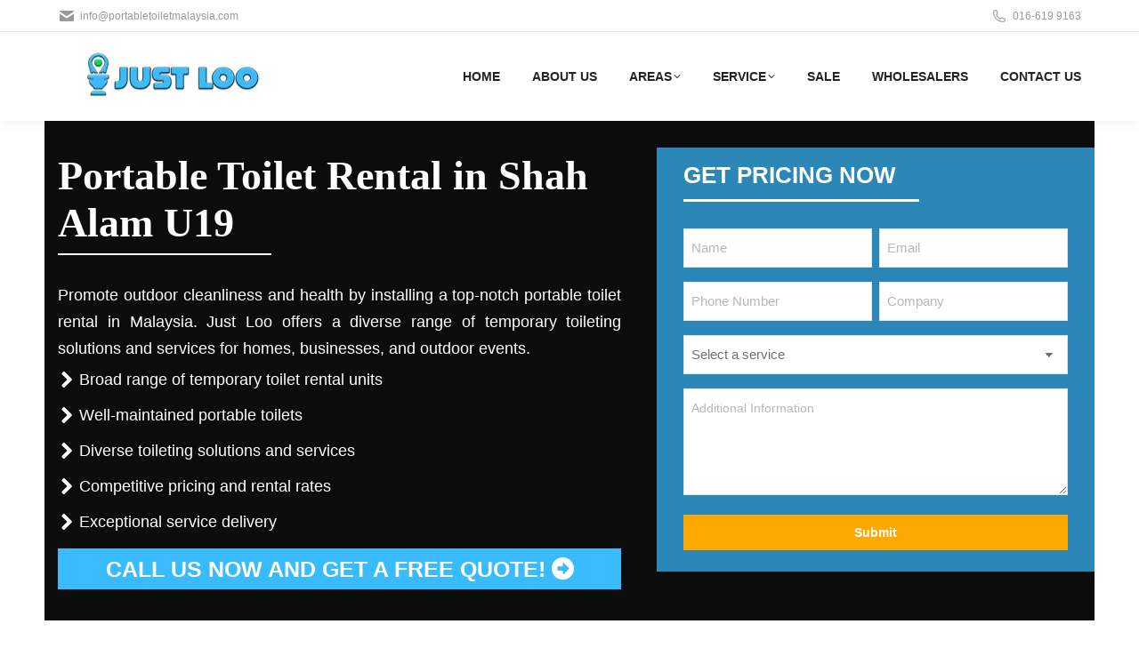

--- FILE ---
content_type: text/html; charset=utf-8
request_url: https://www.google.com/recaptcha/enterprise/anchor?ar=1&k=6LdafLUrAAAAANtCpIYOD4no5yt0NSkdYagPxo9z&co=aHR0cHM6Ly93d3cucG9ydGFibGV0b2lsZXRtYWxheXNpYS5jb206NDQz&hl=en&v=PoyoqOPhxBO7pBk68S4YbpHZ&size=invisible&anchor-ms=20000&execute-ms=30000&cb=okur7mvv8wst
body_size: 48951
content:
<!DOCTYPE HTML><html dir="ltr" lang="en"><head><meta http-equiv="Content-Type" content="text/html; charset=UTF-8">
<meta http-equiv="X-UA-Compatible" content="IE=edge">
<title>reCAPTCHA</title>
<style type="text/css">
/* cyrillic-ext */
@font-face {
  font-family: 'Roboto';
  font-style: normal;
  font-weight: 400;
  font-stretch: 100%;
  src: url(//fonts.gstatic.com/s/roboto/v48/KFO7CnqEu92Fr1ME7kSn66aGLdTylUAMa3GUBHMdazTgWw.woff2) format('woff2');
  unicode-range: U+0460-052F, U+1C80-1C8A, U+20B4, U+2DE0-2DFF, U+A640-A69F, U+FE2E-FE2F;
}
/* cyrillic */
@font-face {
  font-family: 'Roboto';
  font-style: normal;
  font-weight: 400;
  font-stretch: 100%;
  src: url(//fonts.gstatic.com/s/roboto/v48/KFO7CnqEu92Fr1ME7kSn66aGLdTylUAMa3iUBHMdazTgWw.woff2) format('woff2');
  unicode-range: U+0301, U+0400-045F, U+0490-0491, U+04B0-04B1, U+2116;
}
/* greek-ext */
@font-face {
  font-family: 'Roboto';
  font-style: normal;
  font-weight: 400;
  font-stretch: 100%;
  src: url(//fonts.gstatic.com/s/roboto/v48/KFO7CnqEu92Fr1ME7kSn66aGLdTylUAMa3CUBHMdazTgWw.woff2) format('woff2');
  unicode-range: U+1F00-1FFF;
}
/* greek */
@font-face {
  font-family: 'Roboto';
  font-style: normal;
  font-weight: 400;
  font-stretch: 100%;
  src: url(//fonts.gstatic.com/s/roboto/v48/KFO7CnqEu92Fr1ME7kSn66aGLdTylUAMa3-UBHMdazTgWw.woff2) format('woff2');
  unicode-range: U+0370-0377, U+037A-037F, U+0384-038A, U+038C, U+038E-03A1, U+03A3-03FF;
}
/* math */
@font-face {
  font-family: 'Roboto';
  font-style: normal;
  font-weight: 400;
  font-stretch: 100%;
  src: url(//fonts.gstatic.com/s/roboto/v48/KFO7CnqEu92Fr1ME7kSn66aGLdTylUAMawCUBHMdazTgWw.woff2) format('woff2');
  unicode-range: U+0302-0303, U+0305, U+0307-0308, U+0310, U+0312, U+0315, U+031A, U+0326-0327, U+032C, U+032F-0330, U+0332-0333, U+0338, U+033A, U+0346, U+034D, U+0391-03A1, U+03A3-03A9, U+03B1-03C9, U+03D1, U+03D5-03D6, U+03F0-03F1, U+03F4-03F5, U+2016-2017, U+2034-2038, U+203C, U+2040, U+2043, U+2047, U+2050, U+2057, U+205F, U+2070-2071, U+2074-208E, U+2090-209C, U+20D0-20DC, U+20E1, U+20E5-20EF, U+2100-2112, U+2114-2115, U+2117-2121, U+2123-214F, U+2190, U+2192, U+2194-21AE, U+21B0-21E5, U+21F1-21F2, U+21F4-2211, U+2213-2214, U+2216-22FF, U+2308-230B, U+2310, U+2319, U+231C-2321, U+2336-237A, U+237C, U+2395, U+239B-23B7, U+23D0, U+23DC-23E1, U+2474-2475, U+25AF, U+25B3, U+25B7, U+25BD, U+25C1, U+25CA, U+25CC, U+25FB, U+266D-266F, U+27C0-27FF, U+2900-2AFF, U+2B0E-2B11, U+2B30-2B4C, U+2BFE, U+3030, U+FF5B, U+FF5D, U+1D400-1D7FF, U+1EE00-1EEFF;
}
/* symbols */
@font-face {
  font-family: 'Roboto';
  font-style: normal;
  font-weight: 400;
  font-stretch: 100%;
  src: url(//fonts.gstatic.com/s/roboto/v48/KFO7CnqEu92Fr1ME7kSn66aGLdTylUAMaxKUBHMdazTgWw.woff2) format('woff2');
  unicode-range: U+0001-000C, U+000E-001F, U+007F-009F, U+20DD-20E0, U+20E2-20E4, U+2150-218F, U+2190, U+2192, U+2194-2199, U+21AF, U+21E6-21F0, U+21F3, U+2218-2219, U+2299, U+22C4-22C6, U+2300-243F, U+2440-244A, U+2460-24FF, U+25A0-27BF, U+2800-28FF, U+2921-2922, U+2981, U+29BF, U+29EB, U+2B00-2BFF, U+4DC0-4DFF, U+FFF9-FFFB, U+10140-1018E, U+10190-1019C, U+101A0, U+101D0-101FD, U+102E0-102FB, U+10E60-10E7E, U+1D2C0-1D2D3, U+1D2E0-1D37F, U+1F000-1F0FF, U+1F100-1F1AD, U+1F1E6-1F1FF, U+1F30D-1F30F, U+1F315, U+1F31C, U+1F31E, U+1F320-1F32C, U+1F336, U+1F378, U+1F37D, U+1F382, U+1F393-1F39F, U+1F3A7-1F3A8, U+1F3AC-1F3AF, U+1F3C2, U+1F3C4-1F3C6, U+1F3CA-1F3CE, U+1F3D4-1F3E0, U+1F3ED, U+1F3F1-1F3F3, U+1F3F5-1F3F7, U+1F408, U+1F415, U+1F41F, U+1F426, U+1F43F, U+1F441-1F442, U+1F444, U+1F446-1F449, U+1F44C-1F44E, U+1F453, U+1F46A, U+1F47D, U+1F4A3, U+1F4B0, U+1F4B3, U+1F4B9, U+1F4BB, U+1F4BF, U+1F4C8-1F4CB, U+1F4D6, U+1F4DA, U+1F4DF, U+1F4E3-1F4E6, U+1F4EA-1F4ED, U+1F4F7, U+1F4F9-1F4FB, U+1F4FD-1F4FE, U+1F503, U+1F507-1F50B, U+1F50D, U+1F512-1F513, U+1F53E-1F54A, U+1F54F-1F5FA, U+1F610, U+1F650-1F67F, U+1F687, U+1F68D, U+1F691, U+1F694, U+1F698, U+1F6AD, U+1F6B2, U+1F6B9-1F6BA, U+1F6BC, U+1F6C6-1F6CF, U+1F6D3-1F6D7, U+1F6E0-1F6EA, U+1F6F0-1F6F3, U+1F6F7-1F6FC, U+1F700-1F7FF, U+1F800-1F80B, U+1F810-1F847, U+1F850-1F859, U+1F860-1F887, U+1F890-1F8AD, U+1F8B0-1F8BB, U+1F8C0-1F8C1, U+1F900-1F90B, U+1F93B, U+1F946, U+1F984, U+1F996, U+1F9E9, U+1FA00-1FA6F, U+1FA70-1FA7C, U+1FA80-1FA89, U+1FA8F-1FAC6, U+1FACE-1FADC, U+1FADF-1FAE9, U+1FAF0-1FAF8, U+1FB00-1FBFF;
}
/* vietnamese */
@font-face {
  font-family: 'Roboto';
  font-style: normal;
  font-weight: 400;
  font-stretch: 100%;
  src: url(//fonts.gstatic.com/s/roboto/v48/KFO7CnqEu92Fr1ME7kSn66aGLdTylUAMa3OUBHMdazTgWw.woff2) format('woff2');
  unicode-range: U+0102-0103, U+0110-0111, U+0128-0129, U+0168-0169, U+01A0-01A1, U+01AF-01B0, U+0300-0301, U+0303-0304, U+0308-0309, U+0323, U+0329, U+1EA0-1EF9, U+20AB;
}
/* latin-ext */
@font-face {
  font-family: 'Roboto';
  font-style: normal;
  font-weight: 400;
  font-stretch: 100%;
  src: url(//fonts.gstatic.com/s/roboto/v48/KFO7CnqEu92Fr1ME7kSn66aGLdTylUAMa3KUBHMdazTgWw.woff2) format('woff2');
  unicode-range: U+0100-02BA, U+02BD-02C5, U+02C7-02CC, U+02CE-02D7, U+02DD-02FF, U+0304, U+0308, U+0329, U+1D00-1DBF, U+1E00-1E9F, U+1EF2-1EFF, U+2020, U+20A0-20AB, U+20AD-20C0, U+2113, U+2C60-2C7F, U+A720-A7FF;
}
/* latin */
@font-face {
  font-family: 'Roboto';
  font-style: normal;
  font-weight: 400;
  font-stretch: 100%;
  src: url(//fonts.gstatic.com/s/roboto/v48/KFO7CnqEu92Fr1ME7kSn66aGLdTylUAMa3yUBHMdazQ.woff2) format('woff2');
  unicode-range: U+0000-00FF, U+0131, U+0152-0153, U+02BB-02BC, U+02C6, U+02DA, U+02DC, U+0304, U+0308, U+0329, U+2000-206F, U+20AC, U+2122, U+2191, U+2193, U+2212, U+2215, U+FEFF, U+FFFD;
}
/* cyrillic-ext */
@font-face {
  font-family: 'Roboto';
  font-style: normal;
  font-weight: 500;
  font-stretch: 100%;
  src: url(//fonts.gstatic.com/s/roboto/v48/KFO7CnqEu92Fr1ME7kSn66aGLdTylUAMa3GUBHMdazTgWw.woff2) format('woff2');
  unicode-range: U+0460-052F, U+1C80-1C8A, U+20B4, U+2DE0-2DFF, U+A640-A69F, U+FE2E-FE2F;
}
/* cyrillic */
@font-face {
  font-family: 'Roboto';
  font-style: normal;
  font-weight: 500;
  font-stretch: 100%;
  src: url(//fonts.gstatic.com/s/roboto/v48/KFO7CnqEu92Fr1ME7kSn66aGLdTylUAMa3iUBHMdazTgWw.woff2) format('woff2');
  unicode-range: U+0301, U+0400-045F, U+0490-0491, U+04B0-04B1, U+2116;
}
/* greek-ext */
@font-face {
  font-family: 'Roboto';
  font-style: normal;
  font-weight: 500;
  font-stretch: 100%;
  src: url(//fonts.gstatic.com/s/roboto/v48/KFO7CnqEu92Fr1ME7kSn66aGLdTylUAMa3CUBHMdazTgWw.woff2) format('woff2');
  unicode-range: U+1F00-1FFF;
}
/* greek */
@font-face {
  font-family: 'Roboto';
  font-style: normal;
  font-weight: 500;
  font-stretch: 100%;
  src: url(//fonts.gstatic.com/s/roboto/v48/KFO7CnqEu92Fr1ME7kSn66aGLdTylUAMa3-UBHMdazTgWw.woff2) format('woff2');
  unicode-range: U+0370-0377, U+037A-037F, U+0384-038A, U+038C, U+038E-03A1, U+03A3-03FF;
}
/* math */
@font-face {
  font-family: 'Roboto';
  font-style: normal;
  font-weight: 500;
  font-stretch: 100%;
  src: url(//fonts.gstatic.com/s/roboto/v48/KFO7CnqEu92Fr1ME7kSn66aGLdTylUAMawCUBHMdazTgWw.woff2) format('woff2');
  unicode-range: U+0302-0303, U+0305, U+0307-0308, U+0310, U+0312, U+0315, U+031A, U+0326-0327, U+032C, U+032F-0330, U+0332-0333, U+0338, U+033A, U+0346, U+034D, U+0391-03A1, U+03A3-03A9, U+03B1-03C9, U+03D1, U+03D5-03D6, U+03F0-03F1, U+03F4-03F5, U+2016-2017, U+2034-2038, U+203C, U+2040, U+2043, U+2047, U+2050, U+2057, U+205F, U+2070-2071, U+2074-208E, U+2090-209C, U+20D0-20DC, U+20E1, U+20E5-20EF, U+2100-2112, U+2114-2115, U+2117-2121, U+2123-214F, U+2190, U+2192, U+2194-21AE, U+21B0-21E5, U+21F1-21F2, U+21F4-2211, U+2213-2214, U+2216-22FF, U+2308-230B, U+2310, U+2319, U+231C-2321, U+2336-237A, U+237C, U+2395, U+239B-23B7, U+23D0, U+23DC-23E1, U+2474-2475, U+25AF, U+25B3, U+25B7, U+25BD, U+25C1, U+25CA, U+25CC, U+25FB, U+266D-266F, U+27C0-27FF, U+2900-2AFF, U+2B0E-2B11, U+2B30-2B4C, U+2BFE, U+3030, U+FF5B, U+FF5D, U+1D400-1D7FF, U+1EE00-1EEFF;
}
/* symbols */
@font-face {
  font-family: 'Roboto';
  font-style: normal;
  font-weight: 500;
  font-stretch: 100%;
  src: url(//fonts.gstatic.com/s/roboto/v48/KFO7CnqEu92Fr1ME7kSn66aGLdTylUAMaxKUBHMdazTgWw.woff2) format('woff2');
  unicode-range: U+0001-000C, U+000E-001F, U+007F-009F, U+20DD-20E0, U+20E2-20E4, U+2150-218F, U+2190, U+2192, U+2194-2199, U+21AF, U+21E6-21F0, U+21F3, U+2218-2219, U+2299, U+22C4-22C6, U+2300-243F, U+2440-244A, U+2460-24FF, U+25A0-27BF, U+2800-28FF, U+2921-2922, U+2981, U+29BF, U+29EB, U+2B00-2BFF, U+4DC0-4DFF, U+FFF9-FFFB, U+10140-1018E, U+10190-1019C, U+101A0, U+101D0-101FD, U+102E0-102FB, U+10E60-10E7E, U+1D2C0-1D2D3, U+1D2E0-1D37F, U+1F000-1F0FF, U+1F100-1F1AD, U+1F1E6-1F1FF, U+1F30D-1F30F, U+1F315, U+1F31C, U+1F31E, U+1F320-1F32C, U+1F336, U+1F378, U+1F37D, U+1F382, U+1F393-1F39F, U+1F3A7-1F3A8, U+1F3AC-1F3AF, U+1F3C2, U+1F3C4-1F3C6, U+1F3CA-1F3CE, U+1F3D4-1F3E0, U+1F3ED, U+1F3F1-1F3F3, U+1F3F5-1F3F7, U+1F408, U+1F415, U+1F41F, U+1F426, U+1F43F, U+1F441-1F442, U+1F444, U+1F446-1F449, U+1F44C-1F44E, U+1F453, U+1F46A, U+1F47D, U+1F4A3, U+1F4B0, U+1F4B3, U+1F4B9, U+1F4BB, U+1F4BF, U+1F4C8-1F4CB, U+1F4D6, U+1F4DA, U+1F4DF, U+1F4E3-1F4E6, U+1F4EA-1F4ED, U+1F4F7, U+1F4F9-1F4FB, U+1F4FD-1F4FE, U+1F503, U+1F507-1F50B, U+1F50D, U+1F512-1F513, U+1F53E-1F54A, U+1F54F-1F5FA, U+1F610, U+1F650-1F67F, U+1F687, U+1F68D, U+1F691, U+1F694, U+1F698, U+1F6AD, U+1F6B2, U+1F6B9-1F6BA, U+1F6BC, U+1F6C6-1F6CF, U+1F6D3-1F6D7, U+1F6E0-1F6EA, U+1F6F0-1F6F3, U+1F6F7-1F6FC, U+1F700-1F7FF, U+1F800-1F80B, U+1F810-1F847, U+1F850-1F859, U+1F860-1F887, U+1F890-1F8AD, U+1F8B0-1F8BB, U+1F8C0-1F8C1, U+1F900-1F90B, U+1F93B, U+1F946, U+1F984, U+1F996, U+1F9E9, U+1FA00-1FA6F, U+1FA70-1FA7C, U+1FA80-1FA89, U+1FA8F-1FAC6, U+1FACE-1FADC, U+1FADF-1FAE9, U+1FAF0-1FAF8, U+1FB00-1FBFF;
}
/* vietnamese */
@font-face {
  font-family: 'Roboto';
  font-style: normal;
  font-weight: 500;
  font-stretch: 100%;
  src: url(//fonts.gstatic.com/s/roboto/v48/KFO7CnqEu92Fr1ME7kSn66aGLdTylUAMa3OUBHMdazTgWw.woff2) format('woff2');
  unicode-range: U+0102-0103, U+0110-0111, U+0128-0129, U+0168-0169, U+01A0-01A1, U+01AF-01B0, U+0300-0301, U+0303-0304, U+0308-0309, U+0323, U+0329, U+1EA0-1EF9, U+20AB;
}
/* latin-ext */
@font-face {
  font-family: 'Roboto';
  font-style: normal;
  font-weight: 500;
  font-stretch: 100%;
  src: url(//fonts.gstatic.com/s/roboto/v48/KFO7CnqEu92Fr1ME7kSn66aGLdTylUAMa3KUBHMdazTgWw.woff2) format('woff2');
  unicode-range: U+0100-02BA, U+02BD-02C5, U+02C7-02CC, U+02CE-02D7, U+02DD-02FF, U+0304, U+0308, U+0329, U+1D00-1DBF, U+1E00-1E9F, U+1EF2-1EFF, U+2020, U+20A0-20AB, U+20AD-20C0, U+2113, U+2C60-2C7F, U+A720-A7FF;
}
/* latin */
@font-face {
  font-family: 'Roboto';
  font-style: normal;
  font-weight: 500;
  font-stretch: 100%;
  src: url(//fonts.gstatic.com/s/roboto/v48/KFO7CnqEu92Fr1ME7kSn66aGLdTylUAMa3yUBHMdazQ.woff2) format('woff2');
  unicode-range: U+0000-00FF, U+0131, U+0152-0153, U+02BB-02BC, U+02C6, U+02DA, U+02DC, U+0304, U+0308, U+0329, U+2000-206F, U+20AC, U+2122, U+2191, U+2193, U+2212, U+2215, U+FEFF, U+FFFD;
}
/* cyrillic-ext */
@font-face {
  font-family: 'Roboto';
  font-style: normal;
  font-weight: 900;
  font-stretch: 100%;
  src: url(//fonts.gstatic.com/s/roboto/v48/KFO7CnqEu92Fr1ME7kSn66aGLdTylUAMa3GUBHMdazTgWw.woff2) format('woff2');
  unicode-range: U+0460-052F, U+1C80-1C8A, U+20B4, U+2DE0-2DFF, U+A640-A69F, U+FE2E-FE2F;
}
/* cyrillic */
@font-face {
  font-family: 'Roboto';
  font-style: normal;
  font-weight: 900;
  font-stretch: 100%;
  src: url(//fonts.gstatic.com/s/roboto/v48/KFO7CnqEu92Fr1ME7kSn66aGLdTylUAMa3iUBHMdazTgWw.woff2) format('woff2');
  unicode-range: U+0301, U+0400-045F, U+0490-0491, U+04B0-04B1, U+2116;
}
/* greek-ext */
@font-face {
  font-family: 'Roboto';
  font-style: normal;
  font-weight: 900;
  font-stretch: 100%;
  src: url(//fonts.gstatic.com/s/roboto/v48/KFO7CnqEu92Fr1ME7kSn66aGLdTylUAMa3CUBHMdazTgWw.woff2) format('woff2');
  unicode-range: U+1F00-1FFF;
}
/* greek */
@font-face {
  font-family: 'Roboto';
  font-style: normal;
  font-weight: 900;
  font-stretch: 100%;
  src: url(//fonts.gstatic.com/s/roboto/v48/KFO7CnqEu92Fr1ME7kSn66aGLdTylUAMa3-UBHMdazTgWw.woff2) format('woff2');
  unicode-range: U+0370-0377, U+037A-037F, U+0384-038A, U+038C, U+038E-03A1, U+03A3-03FF;
}
/* math */
@font-face {
  font-family: 'Roboto';
  font-style: normal;
  font-weight: 900;
  font-stretch: 100%;
  src: url(//fonts.gstatic.com/s/roboto/v48/KFO7CnqEu92Fr1ME7kSn66aGLdTylUAMawCUBHMdazTgWw.woff2) format('woff2');
  unicode-range: U+0302-0303, U+0305, U+0307-0308, U+0310, U+0312, U+0315, U+031A, U+0326-0327, U+032C, U+032F-0330, U+0332-0333, U+0338, U+033A, U+0346, U+034D, U+0391-03A1, U+03A3-03A9, U+03B1-03C9, U+03D1, U+03D5-03D6, U+03F0-03F1, U+03F4-03F5, U+2016-2017, U+2034-2038, U+203C, U+2040, U+2043, U+2047, U+2050, U+2057, U+205F, U+2070-2071, U+2074-208E, U+2090-209C, U+20D0-20DC, U+20E1, U+20E5-20EF, U+2100-2112, U+2114-2115, U+2117-2121, U+2123-214F, U+2190, U+2192, U+2194-21AE, U+21B0-21E5, U+21F1-21F2, U+21F4-2211, U+2213-2214, U+2216-22FF, U+2308-230B, U+2310, U+2319, U+231C-2321, U+2336-237A, U+237C, U+2395, U+239B-23B7, U+23D0, U+23DC-23E1, U+2474-2475, U+25AF, U+25B3, U+25B7, U+25BD, U+25C1, U+25CA, U+25CC, U+25FB, U+266D-266F, U+27C0-27FF, U+2900-2AFF, U+2B0E-2B11, U+2B30-2B4C, U+2BFE, U+3030, U+FF5B, U+FF5D, U+1D400-1D7FF, U+1EE00-1EEFF;
}
/* symbols */
@font-face {
  font-family: 'Roboto';
  font-style: normal;
  font-weight: 900;
  font-stretch: 100%;
  src: url(//fonts.gstatic.com/s/roboto/v48/KFO7CnqEu92Fr1ME7kSn66aGLdTylUAMaxKUBHMdazTgWw.woff2) format('woff2');
  unicode-range: U+0001-000C, U+000E-001F, U+007F-009F, U+20DD-20E0, U+20E2-20E4, U+2150-218F, U+2190, U+2192, U+2194-2199, U+21AF, U+21E6-21F0, U+21F3, U+2218-2219, U+2299, U+22C4-22C6, U+2300-243F, U+2440-244A, U+2460-24FF, U+25A0-27BF, U+2800-28FF, U+2921-2922, U+2981, U+29BF, U+29EB, U+2B00-2BFF, U+4DC0-4DFF, U+FFF9-FFFB, U+10140-1018E, U+10190-1019C, U+101A0, U+101D0-101FD, U+102E0-102FB, U+10E60-10E7E, U+1D2C0-1D2D3, U+1D2E0-1D37F, U+1F000-1F0FF, U+1F100-1F1AD, U+1F1E6-1F1FF, U+1F30D-1F30F, U+1F315, U+1F31C, U+1F31E, U+1F320-1F32C, U+1F336, U+1F378, U+1F37D, U+1F382, U+1F393-1F39F, U+1F3A7-1F3A8, U+1F3AC-1F3AF, U+1F3C2, U+1F3C4-1F3C6, U+1F3CA-1F3CE, U+1F3D4-1F3E0, U+1F3ED, U+1F3F1-1F3F3, U+1F3F5-1F3F7, U+1F408, U+1F415, U+1F41F, U+1F426, U+1F43F, U+1F441-1F442, U+1F444, U+1F446-1F449, U+1F44C-1F44E, U+1F453, U+1F46A, U+1F47D, U+1F4A3, U+1F4B0, U+1F4B3, U+1F4B9, U+1F4BB, U+1F4BF, U+1F4C8-1F4CB, U+1F4D6, U+1F4DA, U+1F4DF, U+1F4E3-1F4E6, U+1F4EA-1F4ED, U+1F4F7, U+1F4F9-1F4FB, U+1F4FD-1F4FE, U+1F503, U+1F507-1F50B, U+1F50D, U+1F512-1F513, U+1F53E-1F54A, U+1F54F-1F5FA, U+1F610, U+1F650-1F67F, U+1F687, U+1F68D, U+1F691, U+1F694, U+1F698, U+1F6AD, U+1F6B2, U+1F6B9-1F6BA, U+1F6BC, U+1F6C6-1F6CF, U+1F6D3-1F6D7, U+1F6E0-1F6EA, U+1F6F0-1F6F3, U+1F6F7-1F6FC, U+1F700-1F7FF, U+1F800-1F80B, U+1F810-1F847, U+1F850-1F859, U+1F860-1F887, U+1F890-1F8AD, U+1F8B0-1F8BB, U+1F8C0-1F8C1, U+1F900-1F90B, U+1F93B, U+1F946, U+1F984, U+1F996, U+1F9E9, U+1FA00-1FA6F, U+1FA70-1FA7C, U+1FA80-1FA89, U+1FA8F-1FAC6, U+1FACE-1FADC, U+1FADF-1FAE9, U+1FAF0-1FAF8, U+1FB00-1FBFF;
}
/* vietnamese */
@font-face {
  font-family: 'Roboto';
  font-style: normal;
  font-weight: 900;
  font-stretch: 100%;
  src: url(//fonts.gstatic.com/s/roboto/v48/KFO7CnqEu92Fr1ME7kSn66aGLdTylUAMa3OUBHMdazTgWw.woff2) format('woff2');
  unicode-range: U+0102-0103, U+0110-0111, U+0128-0129, U+0168-0169, U+01A0-01A1, U+01AF-01B0, U+0300-0301, U+0303-0304, U+0308-0309, U+0323, U+0329, U+1EA0-1EF9, U+20AB;
}
/* latin-ext */
@font-face {
  font-family: 'Roboto';
  font-style: normal;
  font-weight: 900;
  font-stretch: 100%;
  src: url(//fonts.gstatic.com/s/roboto/v48/KFO7CnqEu92Fr1ME7kSn66aGLdTylUAMa3KUBHMdazTgWw.woff2) format('woff2');
  unicode-range: U+0100-02BA, U+02BD-02C5, U+02C7-02CC, U+02CE-02D7, U+02DD-02FF, U+0304, U+0308, U+0329, U+1D00-1DBF, U+1E00-1E9F, U+1EF2-1EFF, U+2020, U+20A0-20AB, U+20AD-20C0, U+2113, U+2C60-2C7F, U+A720-A7FF;
}
/* latin */
@font-face {
  font-family: 'Roboto';
  font-style: normal;
  font-weight: 900;
  font-stretch: 100%;
  src: url(//fonts.gstatic.com/s/roboto/v48/KFO7CnqEu92Fr1ME7kSn66aGLdTylUAMa3yUBHMdazQ.woff2) format('woff2');
  unicode-range: U+0000-00FF, U+0131, U+0152-0153, U+02BB-02BC, U+02C6, U+02DA, U+02DC, U+0304, U+0308, U+0329, U+2000-206F, U+20AC, U+2122, U+2191, U+2193, U+2212, U+2215, U+FEFF, U+FFFD;
}

</style>
<link rel="stylesheet" type="text/css" href="https://www.gstatic.com/recaptcha/releases/PoyoqOPhxBO7pBk68S4YbpHZ/styles__ltr.css">
<script nonce="By5uuGjxJY8yfioymuhDhw" type="text/javascript">window['__recaptcha_api'] = 'https://www.google.com/recaptcha/enterprise/';</script>
<script type="text/javascript" src="https://www.gstatic.com/recaptcha/releases/PoyoqOPhxBO7pBk68S4YbpHZ/recaptcha__en.js" nonce="By5uuGjxJY8yfioymuhDhw">
      
    </script></head>
<body><div id="rc-anchor-alert" class="rc-anchor-alert"></div>
<input type="hidden" id="recaptcha-token" value="[base64]">
<script type="text/javascript" nonce="By5uuGjxJY8yfioymuhDhw">
      recaptcha.anchor.Main.init("[\x22ainput\x22,[\x22bgdata\x22,\x22\x22,\[base64]/[base64]/[base64]/ZyhXLGgpOnEoW04sMjEsbF0sVywwKSxoKSxmYWxzZSxmYWxzZSl9Y2F0Y2goayl7RygzNTgsVyk/[base64]/[base64]/[base64]/[base64]/[base64]/[base64]/[base64]/bmV3IEJbT10oRFswXSk6dz09Mj9uZXcgQltPXShEWzBdLERbMV0pOnc9PTM/bmV3IEJbT10oRFswXSxEWzFdLERbMl0pOnc9PTQ/[base64]/[base64]/[base64]/[base64]/[base64]\\u003d\x22,\[base64]\x22,\x22cijCpMKtEgE/[base64]/DrR/[base64]/Ch8O1w6E6b1hCLcKeHhfCjBHCpXEBwp3Dt8Opw4jDswvDuTBRLCFXSMKqwqU9EMO4w6NBwpJ1HcKfwp/[base64]/wp/CpzlAw4XCosKzwqp2wqHDjDxcwqPDqMKhw7RMwps3JcKJE8Osw4XDlk5fQzB3wp3DjMKlwpfCg0PDpFnDtTrCqHXCjhbDn1k/[base64]/DqnfCuTsgw5jCtMKOPMK/wo0Ew7NNwrbChcOca8OEFkzCn8KKw47Dlz7Ct3LDucKKw7lwDsO8YU0ResKkK8KOKsKPLUYvHMKowpAJEmbChMKPacO6w582wqEMZ0htw59Lwq/DhcKgf8Kywo4Iw7/DnsKNwpHDnWE0RsKgwpHDr0/DicO0w5kPwot5wpTCjcObw4HCuShqw5BhwoVdw7rCsgLDkUdUWHVXF8KXwq05e8O+w7zDnknDscOKw79zfMOoW1nCp8KmJgYsQDIswrt0wqVpc0zDgMOoZEPDlMK6MFYGwqlzBcOsw47ClijCjQ3DjgDDhcKjwqrCnMONT8KYY03Dknxnw611RsOFw74/w4gFIMOTB0PDmMK5TsKBw5HDgMKmcW8WOMKPw7HDnG5WwovCsXnCrMOaB8O2CCfDlR3DlAzCl8K8DnrDglcewqZGKx95JMOcw4pKIMKdw5XConPCu1jDm8KQw5TCqB9Iw5PDjCxfb8OawprDkB/[base64]/CtxRbQsOZFScNGMOyw4l/w4wswrrCrcOEGwBCw4XCmALDp8KlLBFGw5nDqxTCgcO/wqLDrHrCoSY4AGHDqCo+LsKbwrvCgTHDrMOgEgzCqgdBA29bSsKOY2DCpsORw4pvw4IIw4RJCMKGw6bDqcOAw77DtF7CpkoxPsKxNcODCV/CgMOVf3kQasO1bj1SHW3DpMOsw6zDn2fDrsOWw6Qww7VFw6MOwr4qEnPCisODCMKJEsO4DMKhQMK+wo4Fw4xALRgASG8bw5vDiWPClmRCw7vClMO4aiUcOAnDncKoHRRfB8KzNjPCpsKAGDdTwrtpwrvCmMOEV2vCuDHDi8KUwpPCg8K4ZirCgFLDnFfClsO/OX3DmgAkPxbCrBdIw7XDusO3f0vDoSAIwozCgcKKw4PCoMKmQFZWfU08BMKew61HJcKpBjtfw60uw4/ChyvCmsO6w48AAUwYwp9bw6R0w6vDrzTCu8Ogw6oYwpY1w7LDtWdeHETCiiDCni4iZCk0AcO1wrg2csKJwovDjMOpPsOAwonCs8KpPzddNDnDq8OYw4srSzPDk2ceDwwIPMOQJB/[base64]/IsKjNXDDq8OaSUMlDjp3XgXCt0gdcFx7R8KMw7PDocOnW8OiScOmC8KjUh0ieXpbw4vCnsOvPB1vw6PDulfCgsO8w4fCp0TCsR9Hw5Zmw6kWbcKZw4XDu0wpw5fCgmzCg8OdIMOAw5UJLsKbbClbMsKow4dYwpXDhEzDgMOTw4HClcK6w7Acw4bDgW/DsMK+acKOw4nCj8KLwqPCr2/CunxmdEnDrSgtw7Enw7zCpG/Dl8K+w5TDuiABM8Kjw4/Di8KkIMOZwowxw67Dn8Oqw5vDocOcwobDkMOODRsmZDYqw5lUAsOCA8K7XQp8XhJRw57DqMOPwrl5w67DgD8WwrgbwqPCoyXCgw9hwofDtg/[base64]/DsTpiw7VQcgDDhMK0wrozwqXDjkvDrExZDCtCGsOsCiolw6RLNcOBw5M9wqUKTjM8wp8Xw77Dp8KbOMOhw47DpTPDmEt/T1PDkMOzLClWwojCqB/CusOSwpFLUhnDvsOeCkLCmsO9I1QvRcK3bcOPw6FIR3DDrcO9w7DDozPCrcOwZsK/a8K6IsOGVwEYIsKEwoHDmlN1wqMVC1bDrzfDqjPCosOsFAsaw6DDmMOCwq3CpsOHwro4wpAyw4cFwqRKwqEFwp/DtsKLw7Z9wqlQaHfCv8K2wrg+woNGw7oCGcOTFsKzw4jCpMOWw7EWL0/CqMOWw6DConXDv8Kdw7zClsOnwok/[base64]/DogPDqFHCnhLDpMOba8OJworDgQxnwqgCQsKVLD/[base64]/w6Z8w4XCusOjOcOHCjtJw67Ds29Iw7PCu8OKwo7CvGonSVLClsKiw6ZTClBuFcKQMitbw5xvwq4McXHDnMORLcO5woZzw4t8wps5w4hGwrQUw6fDuXXCn3w8PMOPHF0YTcORN8OOMAvClTRWczF5AllpAcKpw45aw5Ulw4LDvsKkPsKNHsOew7zCpMO8dFXDrsKBwr/[base64]/CscKZwoBew59bw6EYw6AsDX/CqkfDu2ImwoXChSF+M8OuwrkYwrJpDcKZw4DCscOMBsKdwo3Do1fCuiTCnmzDusKXLzcOwpdoW1IRwrvCuFoSHyPCv8KIDMKFGUvDssKea8KiUsK0a1DDvTfCjMOAYXMKSMOeccK9wo/DrCXDk0cdwozDpsOyUcOdworCrXfDmcKQw6XDg8K4BsO/wrDCuzxDw6lwD8KFw4fDm1NuZX3Dqi5hw5TCrMKCUsOlwo/[base64]/DtyHDkwBlw653w5cEAsKNwrwOw41sLB8Fw7PChmzCmUBgw4lPQR/CrcK/bAgHwpMmd8KMFcO7wrrDucKVJhliwoc8wrgmC8Oiw7EwJcKaw7huasKTwrFDacOuwqAAAcKgI8OeCsK7O8OKdcOwHQ3Co8Kaw41gwpPDnh3Cpk3ClsO/wo86XX08N3/Cu8O1woDDiijClsK+RMK8QiocaMKvwrF6FMOVwr0IWMO1wrFNf8OHNsO4w6YhO8KxJcOSwqTCv1xZw7oqU2/DmV3CtcKCw6zDikZfXxTDv8Kxw51+w5vDjcKMw4XDrnfCtA0gGUB9N8OuwqExTMKfw4bChcOZQMO8CMKqwq1+worClETDtsKZLV8XPiTDisKXCMOAwpbDncKNTwzCrjjCoURqwrHCpcOyw4EswqLCk33DvW/DnQ9BUnQELcKee8O3c8OEw5wzwoQBDSrDvG44w7JCAlrDu8OrwoFHb8KKwq0yS35jwrp7w5ZlT8OBbzjDq2sOU8OIBz4yasKnwpMzw5rDn8OvdQXDsznDsjTClMOMJgXCrMOKw4DDsVfCjMOHwo7DrlF0w6fCncOfFTw/[base64]/Ck1vDoMOJw7fDmcOrUsKWwo7CmcKVwrrCuDhKwoMvccOzwo9WwoBGw77DnMOXGkfCoXbCgCZ0wp4RHcOhw4/DosKYV8O8w4rDlMKww7RIDXTDlcOhw4jCiMOAPHnDjF8uwq3DqDF5w6XCh3HCul8HcEJdRMO7FmJJZGbDiGbClMOYwqDCjMOZFFfDi0/CpBsZUS/ClcKPw5xzw6pywoFdwoVyXzjCi0nDkMObBMOqJsKsNzknwoHCpikIw4HCiEnCrsOZVsOfYAPDk8OuwrDDlsORw7Akw6fCt8OnwrfCmG1Jwp1WKy3DpsOKw4zDrsKwLwE7OCIswpIkYcKFwpJCOcKOwqfDrsOjwozDo8Ksw4ZCw7/DuMOlw6J8wpBBw4rCowQLSsK5XRJhw6LDh8KVw6x/w54Gw5/Du3pTS8KjLcKBKB19UGlSNS4nBhfDsgHDsSzDusKTwrIvwoXDtMOeXnc9TiRAwqR0LMO6wo3DocO6wrx/S8KEw6o3XcOKwoULKsO+OzTCq8KALjbCrMKxaXEKM8KYw4ouVlpaDWPDi8OifXMTIBLCtUoQw7vClxMRwovCugfDpwwOw4fDiMOZWATCvcOQUMOZw6VUPsK9wqFow6QcwpvChsOEw5cjbhDCgcOGMFtGwpDDtDUzCMOsEwTCnxE9Y27DjMKNdH/[base64]/DssO5wqzDmsKHJMKnw4rDrH/Cm8OFCsO9wrs3XTDDt8OREsKnwq5TwrVLw5NsHMKrWUNmwrRPw7oeD8K9w4TCkTYFe8O7eShHwp/DqMOFwp06w4M5w6YrwpDDgMKJdMOVH8OTwq9KwqfCoDzCv8OuHiJdUMOvGcKUSU1Id0bCmMOIcsOzw6ILNcOawrRFw4p5wopUTsKLworCucO9wqgqMMKsSMOwSTrDgsK8wqvDvsOLwqXDplBpAsKxwprCl2wrw6bDv8OIK8OCwr/CmcODbkhRw4rCrQMJwqrCoMKueDM0dcOmVSbDh8KDwozDlhIHOcKqACXDoMKbLFoWesObOlpNw6jDun4hw79FEl/DrcOowoDDs8OLw4bDk8ODfsKKw6rCnMKNEcOIw6/DvMOdwqPCsEtLMsOGwp/CosO7w60JTCIXZsKMwp/[base64]/[base64]/ChxMcwozCg8OtE8KbIAwHwqLDi8KxJ1XDj8K6I3nDp1bDshTDjh8pUMO3IMKEWMO1w6diw5E7w6PDncKzwoXCoTPCr8ONwpQMwpPDrBvDmXRhDRs+PBzCmcOHwqQjGMOjwqR2wrRYwoIvLMKJw6/ChcO4dz10JMOrwo9Rw4vClX9pGMOQbz3CscO6CsKsW8Kcw7Juw4pAfsOVIMK1OcKSw53DhMKJw7XCg8OMBRfCjsKqwrkzw4TCi3lhwr1uwpvDkgcmwr3Cvn50woLCrcOOPwoqRcK0w4ZUbWDDqlrDn8KbwpESwovCnn/[base64]/DisKUcQrClS5nWMOSwqcow4vCgMKVEH3CuWcDMsKLNMKUUQMUw5IGMsOraMOmZ8OSwpFzwplXaMKJw5AhChtvwq9bbMKywppqw5JvwqTCjWdsDsOSwr0Qw6kaw4fCqsKzwqLCusOpYcK3AgMaw4NsecOiwqbDtFLCvsK0wp/[base64]/CusK9SsKfw7DChsO0McKOOx7CrUMWw71gTg/CiyA+AsKgwqHDvH/DtAt5CcOZa3rCjgjDnMOtTcOcwo/[base64]/CtTHCl8OKQ8OIT8ODw4vCnMOzaMK0wqvDnsOHwpdSYgkNw57CpMOuw5MXeMKHU8Okw4pBXcOowp1Ew5TDpMO2dcOswqnCs8KDACPDnC/Cq8OTw4PCq8O2NkxuDsKLUMK+wrAMwrISM0cCJjxZwqLCqXrDocKhbA7DjVPCpmYacVHDsgUgA8KAQsObDWLCtV3DiMKlwqQlw6MqGBbCksKpw447LGfCvhDDmFZhJsOXw7TDmxhjw7/CnMOoGE80w4nCnMO1RXXCjHwXw51wV8KRfsKzw6DDhEHDn8KOwrnCqcKdwop2fsOiwrvCmjQww6zDo8OXISnCsDAbGzrCtHTDqsOFw5NMEDjDlETDrcOCwpQ3wqvDvl/DlwktwpTCoiDCtcOqPWQ7XEnCuzrDlcOSwqbCq8O3T33CqVHDosOITMO8w6nCkgFQw6EuOMOMTTloWcOMw70MwozClkpyZsKFAD9Kw6vCoMKhwqPDl8KzwpvCvcKCw5gEMMKQwqZdwr3CosKJN00pw6DDnMKRwovDvcKlSMKFwrNPIH43w5UTwoVfO0pYw4A/RcKnwrwVFDHDji1ed1/Cr8KGw4LDgMODw45nAF3CsCXDrjnDlsOzMTfCgi7CkcKqw5lqw7HDi8KGesKDwq0ZM0x5wqHDvcKsVjppBsO0YsO9D2zCisOmwrU5N8OwOy5Rw4XCocO2fMOew5zCmB/CvkQ1GBclZg7Dh8KAwpLCulofecO4FMORw6zCscOOAMO3w7wnecKSwq8rwo0Wwq/CgMO/V8KnwrXDrsOsHcKaw5vCmsKqw7/[base64]/CgW9aS8Oqwq3DrsOew7DDsQUwwogkPw3DhR7Ct2bDusKcZwkRw6LDi8K+w4PDicKDwpnCocOuGzTCiMOUw4XDqF4lwrzCl13Di8OtXcK7wr3CkcK2XxfDtF/ChcK/D8K6woDCn3h0w57CrsOiw79bAMKIW2/CkcK5SX90w4bDkDJIXsOswrVaZsKow5ZswpBTw6pHwrEDUsKOwrjDnsK/[base64]/[base64]/[base64]/Cs2bCp0LCpDrCp8KCKsO4w5Z4I8O7Uw8eA8OKw7TDr8KewqlpTWfDq8Otw6zCpGPDrR/DkwYmEcOGZ8OgwpDCpsOkwpbDmi3DlsKlGMKvURXCpsKpwpd/G0LDkR3DrcKjewp3wp9qw5ZSw4Niw4XCl8OQfMOCw4PDssKuVT8Rwo8Zw79fS8O8GzVHwolVwqHCncOrZAh0BMOhwpfCs8OswoDCghonPcOIKcKOWycVSmPCnFIiwq7DsMO5wpXDn8OBwojDosOpwrA1wpDCsRwSwqF/D0cSGsKnw6HDsH/Cth7Dt3JSw5DCj8KMPGzCinl9S1jDq0TCtW5dwqVAw5HDksKrw4zDv1bCnsKiw7HCrsO8w7t0KsK4IcOFFjFSJn8IbcK7w4VYwrwgwp5Iw4ghw7Jfw54Aw5/[base64]/DlQMXwr3ChTLCmlBIwrPDmMKeImDDgkjCt8KmKGrDoHLCssOtOMOnRMKvw4rCuMKewo4vw73CgsO7SQnCvxbCuGHCtW1pw4jDlEgNY3wRJcO2acKsw4DDv8KEBcOGwrUzAsOPwpLDk8Kjw7LDmsKmwrnCrjzCihXCkGtDJ3TDsSTCgijCgMOGKMKyXwgvb1/Ct8OLFVXDgMOhw6PDsMO6BTATwpHDjwLDj8Ozw756w6AoVcOMPsK1M8KEL3XCgVjCsMONEnhNw5EtwqtYwpPDgVUZehQTI8OewrJIdAnDnsKGZMK3B8OPw4tMw7TDli3CmhrCg37DtcOWE8KkOyl+Rx8ZcMOEEMKjBMO5AjcGw5/Cm2HDhMOJXMKRwpHDocOswqk+c8KswpjCmCDCgcKnwpjCnARdwq5Yw47CgMKxwq7Cl2PDphglwrTCkMOew58GwrnDlDgNwqLCu29JAMODGcOFw69Ow5hGw5HCgsOUMSFyw7NLw6/CiTvDhHPDhUnDmEQAw5h+YcKAZDzDigIvJmRRVMKiwqTCtCg3w6nDjMOtw7bDmntIYXsJw4zDqQLDsXk8CCpLWsKIwoEabMOswrrDlBxWPcOPwqnCtsKlScOMIcOjwppAZcOCMAooYsOiw6LCocKlwpVrw70/HGjCtwTCpcKAwqzDj8O0LzlZSWVFOVDDgkfCoBrDviwLwqHCpmbCkCjCs8KEw7MzwpgcE0pYesO+w7LDiEQSwqjDv3NEwqXClXUrw6NZw7ddw78uwpbChMO/fcOvw4xGOlU+w7vCn2TCh8KgEyh7wqTDpyQpAMKkYAEOHhhlLMOOwqLDjsKjUcK/wqvDqDHDhT7CoAhpw7/[base64]/CoEbDrmMqaMKAbsOMC3jDj8Kuw7XDrMKJfyzCuzYRL8OBSMOuwrRiwq/ClcOcEcOgw5nCkwbClDnCuFc5aMO5XRcow7bCu19RS8Kmw6XCg3TDv38hwq1fw75gEQvDtX7DgWfCvVXDkXrCkhrClMOjw5EVw7BFwoXDkVlUw75RwqPCmSLDuMKnw6jChcOfO8OYw75GMkMtwq/[base64]/CjcOtU3DCksOSFAnDpHLCpMKJNi/CpcOFw67DnWwdwo1ow5R4McKdD1IIQSoBwqtAwrzDtFg+cMOQDsKxeMOzw4PClMOtBBvCnsO5KsKxQsKdw6JMwrpNw6/Ck8Kgw4cMwrPDgMKgw7g2wpjDjBTCmj08w4YEw5RewrfDlCoAGMKdw7/DuMK1RHwnHcKLwqpewoPCokU2w6LDnsO1wrjCncOpwr3CpsKyDcKBwoltwqMJwo90w7LCphA0w4LCsAXDqGvDhxRZcsOhwpJaw74SD8OZwpTDssKweQjCiA8FcATCjMO7McKEwpnDmUPCuHENSMO7w7Zgw4NtNiQyw53DhsKQecOjXMK3wolWwpfDo3/DoMKLChbDiSDChMO/[base64]/CnMOwa8KbX8KQXUfDvmXCtcOAZTkXK05ow7psK2jDt8KMfcKzw7DDrFDCjsOYw4XDrcKxw4/DhQrCusO3Y3TDicOewpfDssKvwqnDlMOxCFTCojTDvMKXw43Cs8KJHMKUw5LDtxkMCAVFUMOoTRBlLcO0McOPJn12wrTCjcO0TMKlf0hjwrnDmhNTwpoAPMOvwo/Chyhyw7skVMOyw5nCmcKawo/ChMOOLMObY0NgUjDDuMOywrlJwpViE3g1wrnDgkbDsMKIw5LCsMOKwq7CqMOIwrcySsOfUwLCtHnDkcOYwplmLcKgOhLCpSjDg8OXw43DlcKbACbCicKON3LCi1gycMO/woDDosKXw5EmKWtVQgnChsKIw6J8csOCF1nDsMKHM1rCr8KtwqI7csKKQMKObcKTfcKZwoQQw5PDpgA2wrRHw7LDnhFnwpvCvnwFwqvDrGVzKcOSwrJiw4zDmAvClH8tw6fCkcK+w5PDhsKbw6ZiRnUjWRjCpyBXT8OkPX/DiMKtYidvfcKfwqYALX0+dMORw5/DvwHCocOOSMOAKMKFMcKgwoMqXSIScxs1aC43wqTDi2MhDi9ww7p3w4o1w6LDiDFzdD1CB0nCmcKNw6xTTx48NMORw7rDjgPDucOyLFXDvHlyHT0Bw73Cu1c9wqU/[base64]/DnHdOWSYLaUpTw7XCiCgjARN0T8Klw6QqwrzChcOOH8Ovwr5DCsKSE8KKQgV4wrLDuifDv8O8wqjCuCjCvVrCrjBIbTMQOAY6ScOtwr5WwqcFHjgLwqfCpT98wq7CgURkw5MZKmXDlkAtw4zDk8K/w7pCECbCm0XDqcOHP8KfwrPDnk4jO8KiwrnDlsO2NFQ2w47CjMO+U8KWwojDiz7Ck2MYasO7wp7DlsOVI8KQwod4woYZAW/DtcKIex87eyfCjVvDiMKww5fChsO4w4nCssOzNsKiwonDtjzDqV/DhmAyw7bDtMKvaMKkC8KMP2cDwrERwpQ5MhnDshN6w6DCtCzClW5QwoPDnzrDiEAew4LDhXgMw5wuw6/CpjrDqiU9w7TCgmBhNk5oWX7Ckz4CNsOdD0LCv8K+GMO3wqJgTsOvwoLCl8KDwrfDni7DnW8KLGEfFU18wrvCpQAYTgzCkytDwqLCv8Khw7FuNMK6w4jCqkcpCMK5HTHCsHDClV84wq/ClMKmESlEw4nDuTDCv8OXDsKSw5oNwpssw5YYWcOlNsKKw6/DmMKhPy9xw6fDosKIw4kSc8OHw77CkATDmsOhw6cTw4rDg8KRwqzCm8Klw4zDgcKXwpNXw4vCrsOYYGA6Z8KTwpHDscOGw50hOT0UwoV2XUPCojfCvsOXw4zCj8K2dsKiCC/ChnEFwrgOw4Z9wpvCpxTDqcODYRzCo2DCusK4wr3DjkDDi1nCgsO3wrtIGFTCtEsYwq5Yw6x2w7BSGcOzJCtvw5XCj8Kmw6LCqgfCrATCuWbCj2jCmhpnecODDUNXEcKCwqHDrT47w6nCrA/DqsKHIMOlL0fDt8K5w6PCuwXDrBY4w4nCjg0QfUpNwr5mK8OwGsKZwrbCn2XCm3nClsKRSsKeNgB2aDoKwqXDgcOKw6jChWl2WBbDtxYmK8OLeUJzVSnClGfDtyxRw7QUwqpybcK/[base64]/wolDYznDlMKUNXQtLm/Dq8KSScO6wr3DiMOEU8K6w5AJP8Kjwq40wpzCq8K6eDlBwoUPwoRhwqM6wrvDu8K4e8Ojwos4VS/CuXErw6kPVTMOwq8xw5nDmcOnwqTDrcK0w74XwrJ2Pn3DqMKmwqfDt3zCmsOTcMKiw6PCnsKPecKbFcO2fBDDv8KtYWfDnMOrMMOnbkPCh8O6dMOOw7RjW8KDw4/CqnNzw69iSA0wwqbDtm3Ds8OPwpzDrMKvK1xpw5TDkcKYwpzDuVHDpzYewokubsO5c8KPwoHCjcKJw6fCg1fCh8OIScKSH8KTwojDmG1nVWZ2BsKAK8KLXsKNwqvCgMKOw60Iw70zw4/ChwVcwp3DkUjClmDCsGfDpWI9w6bCncKXEcKaw5pNcUZ4w4fCssOmcHHDmW1awpQWw4JXCcK1ZGYvS8KMFG/Cljx1wrwjwrPDucKzWcKBPMOcwo8sw7DDqsKZW8KrXMKCZsKLEWQOwrLCr8OfKyjCmWPDoMKYVXALbBI4BgbDhsOTHMOew6F4O8KVw6ViM1LCvSnCrV/CjVjCisOpdDXDtMOGA8Kvw4M5ScKMEBXCusKkaiF9eMO7PGpAw65qRsKyVAfDscOMwojCth51WMK3QT9lwqcJw5vCkcOZFsKITcORw6p0wq/Dj8K8wrrDiiIrO8Olw7lMwpHDiwIxw6nCjmHCkcKBwoVnwpnCnzXCrB5fw6gpfcKPwq7DlBDDlcKkwqvDhMOow7URVMOfwog4E8KCUMKpbcKZwqLDtwxSw69RbhslFDsnZBvDpsKVdSzDrcOyQsOJw7LCkh3DlMKuQR88H8O1QTpIE8OGMGvDkiovCMKRwo7Cn8K0NE/DimXDscOZwpnCmMKIfsKuw7jCiQ3CucOhw4k6wpk3AzPCnTclwr4mwp1uAVBDwozCkMK2S8O9V1DChnItwoTCssKfw53Dp1ocw6rDk8KgecKRbRIMQTHDmlNQS8KvwqXDg24zE0ZwB1nClUjDrQ0OwqQUMlrCoAjDpmxdZMODw7/[base64]/[base64]/esOyacKww6FCw5tJcsOgYcKnesOrDcK5w684BlbCt0bDqMODwozDgsOQTsKIw5bDqsKLw4NZKMKaLMOgw48Wwodww5BywqpmwoHDisOHw5rDn2ctQ8KXB8Kww4B0wqDCjcKSw7YndA1cw4LDpmJVIQPCmHkmSsKfwqEVw4jCnwhbwp/DvifDucOOwpbDh8OnworCpsKTwqRmQsKpD3DCq8OQOcKkYcKewpZXw43Dglolwq/[base64]/Dh8O5wrjChGzCnsOBw71rZi4Kwpt6w5xGR1jCqcOHw7cqw4lFMxfDicKYb8KgTVspwrIJDm/CnMKfwqfDjMOAWFvCtB/CgMOYK8KJZcKJw6jCm8OCB3hfwrnCqcKVCcOCQT/Cul/CoMORw7ovCGPDmTTDtsO8w5/DhxMKRsO2w64nw48qwpU+RBtCLAkrw7jDmxwsI8K2wqhlwqd6wq/[base64]/CqAwEw6wZdMKawqDDicOoZMO/bnjDm08kczBGayfDgTTCkcK9J3YVwqXCkFRLwqDCq8Kiw4PCuMO/JETCpAzDgwPDrUpoNsOfDTo6wq3CjsOoNsOVPU04UcKvw5sLw4PDicOpdcKta27CmAvDpcKyCcOtJcK3w4gNw7LCth0nSMK9w40KwotCwrFFw5B4w6sXw7nDjcK1V3rDr3hibQvCl0zCujItQSguwoo2w7TDuMKAwrwKcsKLK1VYEMOMMMKeDsKgwqJMw4lMW8O/[base64]/CnB4tTivDmVhqwolpwoLDoGoXw5UbKsKqW3o2BcONw4VSwql8c0wTCsK1wowtbMKrb8KqQ8OdThjClcOSw4R7w7TDncO/[base64]/ChDdhcWHDhhfDnQ3DucKnPsKpwocWfxzCmz7DkVzCpAPDhQYIwqIVw714w7XCpHrDjGfChMO7JVrCn27DkcKUAsKBHi9QEHzDp0k3wpfCmMKFw6HCnMOCw6TDrB/[base64]/DjTfDm8OMw5pnwooKHzLCgMOlJilTdG9vJz/Dg01Kw6jDkMOZP8OBXMK6WT08w4U5wqrDkcORwrdDH8OOwpQBaMOCw5Y/w5IAOToqw5HCjMKxwqzCu8KlTcO3w7w7wrLDicO/[base64]/CmQTClHd/CGfCsz40MgAUbsKqw6zDlTfDl8K1Z2ofwq9RwprCo3taH8KBZifDuy8AwrPCvk9FRsOIw4LCmR1NcmrClMKQVREvRQLCmEJbwr4Rw7w+YEFgw496AMKGe8O8CQwDU2hzw6rCpMO3QmvDpT89STLCgWpjR8O/GMKZw4xaQFp1w4YIw4HCmQzDssK5wqokS2bDmMKnd1LCgR8IwoF2NBhJDChxwrTDgsO9w5/[base64]/[base64]/DvVfCscKBw6vChEXDln9SHzDDj8K4w74Kw6jDg0zCqsO1UsKMGcKWw4zDtcKnw7B2wofDuB7Dr8Kpw7LCoHfCgsOCIMOBS8KwQirDt8KZLsK1ZWdGwrAdw73DjnDCjsKEw5Bxw6EOG04pw7nDjsOuwrrCj8Oowp/DkMObw407woNQJMKPScO7wqnCs8K5wqTCisKEwpEtw6HDgy1LeG4qbsORw7k1wpHCrVHDv1TDucOHw43DsD7DvsKawp18w5jDjV/[base64]/DvMO+w7bDj24BMcOqU0fDqh4bw7PCnkNzw5ZMMwvCuTjCulbCnsOBP8OsUsOBGsOUMBhBKiwpwpxRO8Kxw4XCrlEAw5Q+w4zDtsOWSsKHw59bw5fDuhHDnBInFSTDj1XCuygww7dkwrZ3S3/[base64]/DsMKgw4FTPljDpDhJWg5nSw05GsOiwrjCn8OvScOlZXU3DW3Du8OtL8OXKsKGwrUhc8Otwo9JLcK5wrwUCgQpGE0KUkwkUMOxH3zCnWLClzI+w6Fvwp/CrcOXMHE0wp5mYcK/w6DCp8OIw6rDiMO1w7nDj8OpLsKqwqQRwrfCiBfDnsK7fMKLV8O1T13Du0tqwqZOTsOtw7LDvmUGw7goeMKdUgDDucOFwp1WwqPCg30dw4nCu1N2w4PDriFXwr49w6JQd0bCpMOZCsOTw6U/wqvCl8KCw7TChWvDhcOrScKBw67Dk8KbYMO6woDCgULDqsOrHnTDjH8KesOSwpTCicKmIw5dw5xAwo8KF2FlZMOHwoPDvsKnwoPCsxHCrcKCw5JSHhLCucKpSMKpwqzClg48wo7CiMOYwoUGHsKyw5gWecKBNHrCocO6LFnDmmDClHHDiQzDrcOpw7M1wovDr1w/GBxOw5DDgxHCqj5/[base64]/CjAnDkcKDwoPCh8OSwphKw4fDkC8TeUBiwqZVX8KORMKhdsOjw6NhFAHCtGHDqS/Dj8KFJmPDscK0wqrChxkaw7/Cn8ObHifCuGJGT8KkfRrCmGooE0h/DsOjB2MUQ1HDlX/CtnnCpMKBwqfDlcKiZsOcP3rDr8KsOnFWGsK5w5l3ByjDsHtDL8Kjw7nClMORVMOXwoLCtErDtMO3w71IwqXDuAzDp8Okw5JkwpMtwo/[base64]/CsVkgw5HChsKEc8KQwpdpwogRAsOzOivCr8O/XcOtOR/[base64]/w4VPw7/DgsKkw59GdcOzewMCwrdYw5/CksKucSUGBTxAwphRwr1Yw5vCq2XDsMONwqEif8K8w5LCmhLDjzfDlMOXYlLDk0JjCWnCgcKEYXJ8fh3DhcKEZTZkR8Kiw4lKFsOnw5HCjRTDt1BSw704H2x7wpk/[base64]/DvxjDhsK6w79SwpFAOlRcwo/DgsKWw5/DtT1aw4zDicK+wolcA2w2wrbDmzbDoxM2w4/CiQrClCwCw6jDrQnDl0IGw4bCoCrCh8OyIMKsU8K7wqvDjgLCusOIBMOXVHdJwrfDlm/Dh8KMw6XDgsOSe8Olw5LDulkaT8OBw4zDusKAc8Ouw4bCtsOfJcK2wqRxw5l6aBQ8XsOSRMOvwppzwrIXwp1nEE5BPT7DvR7DvsO1wrcww61TwoPDp2UBPX/Cl1ABNMORG3dgXcK0EcKUwrvCvcOFwqbDm08IRMOTwqjDjcK3fVjCo2EfwqXDhMOXHcKRPk8/[base64]/wqbDnlw/[base64]/JMO3w6Bew6fCoMOsw684H1w4K8ONKQQrZXA+wrzDhDXCuRNDMEM4w6PDnGRBw6XDjERmw7zCgz7Dp8KvfMK1FHZIwoDCpsK8w6PDl8Odw5TCvcOfwrDDtMOcwoPDgETClUgew6QxwqTDpB/DisKKL280d0Yjw5ofHHc+wpYdB8K2MCdtCHDCpcK4wr3CosKowoM1w6NGwoAmdk7DkiXClcKfV2FEw4B3AsOOVsKjw7E/QMO/w5cew7tXKX8ew5c/w6kccMO5BUPCu27Cii9Jw7HDgsKYwpzCjMKHw67DnAHCl1nDmMKePcONw4bCmcKEHsK/[base64]/w5nCtMOBTnbCkMKeHAZIGMObwrFkPVhnLADCgQDDjS5XwqV0wr8pHS0zMcOcw4xQBivCqC/[base64]/Ch8KIP1zDocOLF0jDksO7G8KifwXCnAVpw7NywrHDphx1DsOKEkE3woclYcKbw5fDrkHCk2TDmHHCmcOqwrXDu8KeH8O1Lkckw7htZ1FpZ8KneAvCo8KBAMKAw7UHPwnDtSQ5Y3nDhsKAw4ouSsK1aTNNwqsMwr8Pwop4w5TDjEXCncKQehUyNMKDfMKyRMOHfgwGw7/DvUQIwowcSgjDjMK7wpUFBlMuw4J7wqbCssK2fMK5Gh9pIUPCv8OGe8KgQ8KeVUkJRlXDp8KoEsOKw6DDqHLDj1N4JCnDvHhOQX4xwpLDiynDhUTDtFDCisO+w4nCjMOkA8O1IMO/wopzXnFfZ8Kbw5PCocOpf8OzNkpkA8O5w45qw7nDh3NGwojDlcOvwrkvwqlbw7jCsC/DolnDuUbDscKSSMKLTyVOwpfDuHfDsxMhbUvCm33ClsOjwqbDjcO1akxZwq/DisKdfkvCmcOdw7ZKw5BOYsKRLMOXFsKZwopWHcKkw7Jpw4TDgUVdLBdqCsOCw55ENsO3TjkjF0EmU8KpT8OWwocnw5ArwqZEYMO3FsKLPsOsSh7DvC5Ew44Yw5vCq8KIExRTcMKqwq4rdn7DpmzClwPDtSFGFS/[base64]/DssKbd25fwqbChcOXbSIgPcKJFgUcwqU/woFhJMOpw6xHwq/ClD7CusOdIMOKCQcDBkIOXMOrw6sxYsOkwqMhwrEATX4YwpLDgX5GwpzDiUfDvsKQG8KlwqJpesKYJcOxQcOMwp7DmWo8wobCocOpw4I+w5DDi8ONw7/CqljCqsO2w6k7BGnDocO+RjVoJ8KVw4M6w5koMQtdwoIywr1KfhXDhQkEI8KSFsKpdsKGwo8Cw58MworDhF92SDfDkFgVw4x4KTt1EsKFw6bDiHJLTG/Ci3nDo8OkbMOgw5LDosOadWMgCw4JeUrDmjbCqFvDpFosw5FxwpVqwo91eD4fGcOtVktyw4pDMiDDlsKMNUvDscOBRMKVN8OfwprCvcOhw5Iqw7oQwpNwdsKxesKRw5DCs8KIwrB9WsO+w5Afw6DCtcOlMcOuwohfwrQWenlHLAAkwobChsKlVcKaw7gNw5/[base64]/CkWHDjkkGHMOPLkVjL0/Dsnx/fVdfwr3Ck8O/[base64]/DvMOyw6xcdmTDiMOBwrXDl23DhsOwZcKnw6zCikLClmLCjMOnwo7DuGV/[base64]/DnVlnwrF/[base64]/OsO1wrE5O8KuwoTDpsKIw5REOcOlLU0FwpEXGcK9w5HDjj0uwrfDhD0Pwp0yw6nDrsOcwpjCncKvw6PDoH1pworChGc2Ng7Dg8Kpw78QD014L3DCi0XCkDdlwqBWwpPDvVt+wr/CgzLDonvCpsKwTF3DuXrDqRsmUjPCgMK0VmJ6w7HDsQvDn0jCpkNmw4fDkMKEwq/DmClUw6ojVsO4AsOFw6TCq8O0esK3T8OKwq3DqsKeKsO5OMOvBMOxwo3Ct8Kbw5sHwpbDuCdjwrphwrACw6ckwpHDoAXDpAXDrMOvwrfCmz0Owq3DqMOlKGB9wpPDj2TClhrDoU7DmlVjwpMgw6QBw7kPEz9pBk9/IMOrHMOSwocJw6PCplNoCjwiw5fDq8OfBcOaRGEPwrrDlcK/woHDnMOVwqsJw6PDjcOBDMKWw5/CgMOZRg4qw4TCpXDCtg7CokPCkUPCqyTCoV5YRHsqw5NPwpDDiBFBwpnDt8OmwoPDncO7wqI+wpAPMsOcwrFNA08pw6FcOsOiwqRnw5MnBH8Aw7EJfQ3Cl8OlOi5lwq3DpSfDv8Kfwo/[base64]/wqMkwpPDpTM1wq5QasO3RsOUwrlMw47Dt8KDwprDlkoGKV3CuXQubMOAw63CvkA7bcK/SsK6wqjDnHxmLljDkMKRWXnCihAWcsKfw7XDnsOEMVzDoGfCr8O8OcOsMGvDvcOEAcOcwpvDvgN1wrHCvMO0RcKAfMOswqfCvjENQh3DlQvCiBJ3w74cw5fCo8KPXsKMZsKvwrhEImVUwq7CrsKEw5nCv8Okwoo/[base64]/CjMKlTWVGWm/[base64]/ScOmwqcdFsKjJhw+ecOVw5LDr8Ogw4zDvVrCusK3w4PDm2fDunXDhEfDi8KSDHjDoRTCtzDDtRBLw68rwoRGwo7CiyUBwoPDpCROw7XDoA/CtEnChUbDocKUw51xw4TCs8KRUDjDu3XDuTNbCGTDhMOjwqnDusOUL8KZwrMTwpbDnhkHw5nDpyUCccOVw4zCqMKjR8KDwoQdw5/Dm8O5Z8OGwoPCuinCisO0AnlAVhh9w53CmwjCgsKtwo4ow4LClsKDwrrCuMK3w6ssJDwewp0IwrhRCQQEWsKzLUrCrhhXSMOuwqknw7JkwrTCtxvCg8OiPlrDhsOTwr95w610JcO1wrvCnSFuF8K0woNGKFvCkBR6w6/[base64]/DgwoGwrTCuMODU8Olw5jDo3LDp8Kvwotjw7dRQcKnw5LDqMOowrZ5w4HDu8KCwoPDnRbCujnCrVbCgMKIw7bCiRnCisOxw5/DkMKQBmUZw69ww4dBbMOtegbDicOkWBjDqMO1B2/Chj7DhMKSAsOCTFQKwrPCuGFpw70Mwp9DwoPCshbCh8OsCMKmw68qZgQnNcOFTcKBMErCiSNRw4MBP2BHw7DDqsKMO0Y\\u003d\x22],null,[\x22conf\x22,null,\x226LdafLUrAAAAANtCpIYOD4no5yt0NSkdYagPxo9z\x22,0,null,null,null,1,[21,125,63,73,95,87,41,43,42,83,102,105,109,121],[1017145,246],0,null,null,null,null,0,null,0,null,700,1,null,0,\[base64]/76lBhnEnQkZnOKMAhk\\u003d\x22,0,0,null,null,1,null,0,0,null,null,null,0],\x22https://www.portabletoiletmalaysia.com:443\x22,null,[3,1,1],null,null,null,1,3600,[\x22https://www.google.com/intl/en/policies/privacy/\x22,\x22https://www.google.com/intl/en/policies/terms/\x22],\x22rT7YSLqKuyk8VitEiHBS1V3//P+JrUNe1PGmBDw4450\\u003d\x22,1,0,null,1,1768712475265,0,0,[176,140,67],null,[139,10,216,47,185],\x22RC-I2FZxtSJdJPXLw\x22,null,null,null,null,null,\x220dAFcWeA5iLoF_v2dAg2PCWN2iHBRJKiz_DQTjl-ErOxoefTaLYMdIYWSwUGBFhVcj2n-AYYuN4qi4e61ymAStRNHCVa7K8Mihgg\x22,1768795275526]");
    </script></body></html>